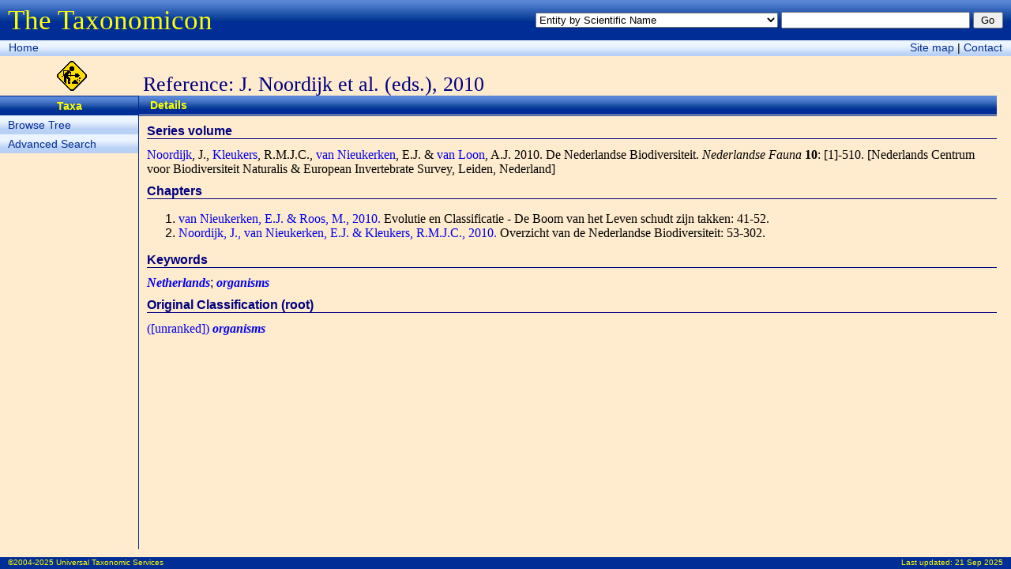

--- FILE ---
content_type: text/html; charset=utf-8
request_url: http://sn2000.taxonomy.nl/Reference.aspx?id=6849
body_size: 12370
content:


<!DOCTYPE html>
<html xmlns="http://www.w3.org/1999/xhtml">
<head><title>
	J. Noordijk et al. (eds.), 2010 - Reference Details - The Taxonomicon
</title><meta id="ctl00_htmlDescription" name="Description" content="Citation, original classification and taxonomic changes by J. Noordijk et al. (eds.), 2010 with links to online publications" /><meta id="ctl00_htmlKeywords" name="Keywords" content="J. Noordijk et al. (eds.), 2010, Books, Articles, Journals, Publications, Nature, Biology, Biodiversity" /><link href="Taxonomicon.css" type="text/css" rel="stylesheet" />
  <script type="text/javascript">
  <!--
  function Search(e)
  {
    if (!e) var e = window.event;
      
    if (e.keyCode)
      code = e.keyCode;
    else if (e.which)
      code = e.which;
        
    if (code == 13)
    {
      var txtQuickSearch = document.getElementById('ctl00_txtQuickSearch');
      var btnQuickSearch = document.getElementById('ctl00_btnQuickSearch');
      var txtPropertySearch = document.getElementById('ctl00_cphTabHeader_txtPropertySearch');
      var btnPropertySearch = document.getElementById('ctl00_cphTabHeader_btnPropertySearch');
      var txtPropertyItemSearch = document.getElementById('ctl00_cphTabHeader_txtPropertyItemSearch');
      var btnPropertyItemSearch = document.getElementById('ctl00_cphTabHeader_btnPropertyItemSearch');
        
      if (txtPropertySearch && txtPropertySearch == document.activeElement)
        btnPropertySearch.focus();
      else if (txtPropertyItemSearch && txtPropertyItemSearch == document.activeElement)
        btnPropertyItemSearch.focus();
      else if (txtQuickSearch && txtQuickSearch.value != '')
        btnQuickSearch.focus();
    }
  }
  function resize()
  {
    var maxWidth = document.body.clientWidth; //Math.max(window.innerWidth, document.documentElement.clientWidth, document.body.clientWidth);
    var maxHeight = document.body.clientHeight; //Math.max(window.innerHeight, document.documentElement.clientHeight, document.body.clientHeight);
    var divPageHeader = document.getElementById("divPageHeader");
    var divPageNavigation = document.getElementById("divPageNavigation");
    var divContextMenu = document.getElementById("divIcon");
    var divTabStrip = document.getElementById("divTabStrip");
    var divTabContent = document.getElementById("divTabContent");
    var divSubject = document.getElementById("divIcon");
    var divPageContent = document.getElementById("divPageContent");
    var divPageFooter = document.getElementById("divPageFooter");
    var margin = 10;

    divPageContent.style.width = maxWidth - divContextMenu.offsetWidth - 3 - margin + "px";
    divPageContent.style.height = maxHeight - divPageHeader.offsetHeight - divPageNavigation.offsetHeight - divSubject.offsetHeight - divPageFooter.offsetHeight - margin + "px";
    //divPageContent.style.maxHeight = divPageContent.style.height;
    divTabContent.style.height = divPageContent.clientHeight - divTabStrip.offsetHeight - divTabHeader.offsetHeight - divTabFooter.offsetHeight - 0 + "px";
    divTabContent.style.width = divPageContent.clientWidth - 0 + "px";
    //document.getElementById("divHeader").innerText = window.innerHeight + "px";
  }
  -->
  </script>
</head>
<body onload="resize()" onresize="resize()" onkeydown="Search()">
  <form name="aspnetForm" method="post" action="Reference.aspx?id=6849" id="aspnetForm">
<div>
<input type="hidden" name="__VIEWSTATE" id="__VIEWSTATE" value="/[base64]/[base64]/[base64]/aWQ9MSZzcmM9Njg0OSI+PHNwYW4gY2xhc3M9IlRheG9uIj4oW3VucmFua2VkXSkgPGI+PGk+b3JnYW5pc21zPC9pPjwvYj48L3NwYW4+PC9hPjxiciAvPjwvcD4NCmRkWYaMFYjOZ24HN/eUl2wm1J3F4VuKUqrfITE0rie6N8U=" />
</div>

<div>

	<input type="hidden" name="__EVENTVALIDATION" id="__EVENTVALIDATION" value="/wEWFgLD9MvuBQLRtfGaDgKylZX4BAKfy+3+BwL97c3JDgLrnZmbAwLPm5DbBwKvrbCfBwLX4Zz0DQKLsK7hCQLh6Z6LCAKCpvqEAgL8gOXDAgLIqPbgDQLlzbbwCgK0oePODALjvPfDCgLB9O/yDQLXhLnuDQKZmqOtCQLApPGVAgL3tfOMC9OhuK7i/y/+CFUkz0RHA9VMcHni/thX8Gn+tNbN4RKX" />
</div>
  <div id="divPageHeader">
    <div style="float:left;margin-top:6px"><span class="FormTitle">The Taxonomicon</span></div>
    <div style="float:right;margin-top:15px">
      <select name="ctl00$ddlQuickSearch" id="ctl00_ddlQuickSearch" style="font-size:0.8em;width:24em;">
	<option selected="selected" value="Entity by Scientific Name">Entity by Scientific Name</option>
	<option value="Entity by Epithet">Entity by Epithet</option>
	<option value="Entity by Identifier">Entity by Identifier</option>
	<option value="Entity by Common Name">Entity by Common Name</option>
	<option value="Taxon by Scientific Name (above family group)">Taxon by Scientific Name (above family group)</option>
	<option value="Taxon by Scientific Name (family group)">Taxon by Scientific Name (family group)</option>
	<option value="Taxon by Scientific Name (genus group)">Taxon by Scientific Name (genus group)</option>
	<option value="Taxon by Scientific Name (species group)">Taxon by Scientific Name (species group)</option>
	<option value="Taxon by Scientific Name (below species group)">Taxon by Scientific Name (below species group)</option>
	<option value="Taxon by Authorship">Taxon by Authorship</option>
	<option value="Object by Name">Object by Name</option>
	<option value="Object by Number">Object by Number</option>
	<option value="Phenomenon by Name">Phenomenon by Name</option>
	<option value="Homonym">Homonym</option>
	<option value="Topic">Topic</option>
	<option value="Person by Last Name">Person by Last Name</option>
	<option value="Organization by Name">Organization by Name</option>
	<option value="Reference by Year">Reference by Year</option>
	<option value="Reference by Title">Reference by Title</option>

</select>
      <input name="ctl00$txtQuickSearch" type="text" id="ctl00_txtQuickSearch" style="font-size:0.8em;width:18em;" />
      <input type="submit" name="ctl00$btnQuickSearch" value="Go" id="ctl00_btnQuickSearch" class="SmallButton" style="width:3em;" />
    </div>
  </div>
  <div id="divPageNavigation">
    <div style="float:left;margin:1px">
      <a class="Button" href="Default.aspx">Home</a>
      <!--<span class="Button"><a href="#ctl00_ctl03_SkipLink"><img alt="Skip Navigation Links" height="0" width="0" src="/WebResource.axd?d=jwOg8bRWHO2t6sTxw2vrfQ2&amp;t=637563646763281250" style="border-width:0px;" /></a><a id="ctl00_ctl03_SkipLink"></a></span>-->
    </div>
    <div style="float:right;margin:1px">
      <a class="Button" href="SiteMap.aspx">Site map</a> |
      <a class="Button" href="nospam.htm" onmouseover="this.href='mai'+'lto:'+'taxonomicon'+'@'+'taxonomicon'+'.'+'net'">Contact</a>
    </div>
  </div>
  <div id="divIcon" style="float:left;width:181px;height:44px;padding-top:6px;text-align:center">
    <img alt="Under construction" src="Images/UnderConstruction.gif" height="38px" />
  </div>
  <div id="ctl00_divSubject" class="Subject">Reference: J. Noordijk et al. (eds.), 2010</div>
  <div id="ctl00_divContextMenu" class="ContextMenu"><ul class="ContextMenu"><li><span class="ContextMenu">Taxa</span></li><li><a class="ContextMenu" href="TaxonTree.aspx">Browse Tree</a></li><li><a class="ContextMenu" href="TaxonSearch.aspx">Advanced Search</a></li></ul></div>
  <div id="divPageContent">
    <div id="divTabStrip">
      <div id="ctl00_divTabStripPlaceHolder"><ul class="TabStrip"><li class="SingleTab"><span class="TabStrip"> Details</span></li></ul></div>
    </div>
    <div id="divTabHeader" style="clear:both"></div>
    <div id="divTabContent">
  <div id="ctl00_cphTabContent_divContent" class="Content" style="OVERFLOW:auto;WIDTH:100%;HEIGHT:100%"><h1>Series volume</h1>
<p class="Citation">
	<a class="Reference" href="Person.aspx?id=5774">Noordijk</a>, J., <a class="Reference" href="Person.aspx?id=5775">Kleukers</a>, R.M.J.C., <a class="Reference" href="Person.aspx?id=5776">van Nieukerken</a>, E.J. &amp; <a class="Reference" href="Person.aspx?id=5777">van Loon</a>, A.J.<span class="Citation">
		2010. De Nederlandse Biodiversiteit. <i>Nederlandse Fauna</i> <b>10</b>: [1]-510.</span>
	 [Nederlands Centrum voor Biodiversiteit Naturalis & European Invertebrate Survey, Leiden, Nederland]</p>
<h1>Chapters</h1>
<ol class="Content">
	<li>
		<a class="Reference" href="Reference.aspx?id=6867">van Nieukerken, E.J. & Roos, M., 2010.</a><span class="Citation">
			Evolutie en Classificatie - De Boom van het Leven schudt zijn takken: 41-52.</span>
	</li>
	<li>
		<a class="Reference" href="Reference.aspx?id=6850">Noordijk, J., van Nieukerken, E.J. & Kleukers, R.M.J.C., 2010.</a><span class="Citation">
			Overzicht van de Nederlandse Biodiversiteit: 53-302.</span>
	</li>
</ol>
<h1>Keywords</h1>
<p>
	<a class="Valid" href="TaxonReferences.aspx?id=1803674&src=0"><span class="Taxon"><b><i>Netherlands</i></b></span></a>; <a class="Valid" href="TaxonReferences.aspx?id=1&src=0"><span class="Taxon"><b><i>organisms</i></b></span></a></p>
<h1>Original Classification (root)</h1>
<p>
	<a class="Valid" href="TaxonTree.aspx?id=1&src=6849"><span class="Taxon">([unranked]) <b><i>organisms</i></b></span></a><br /></p>
</div>
</div>
    <div id="divTabFooter" style="clear:both"></div>
  </div>
  <div id="divPageFooter">
    <div style="float:left;margin-top:1px">&copy;2004-2025 Universal Taxonomic Services</div>
    <div style="float:right;margin-top:1px">Last updated: <a href="News.aspx" style="color:yellow;text-decoration:none">21 Sep 2025</a></div>
  </div>
  <!---->
  </form>
</body>
</html>
